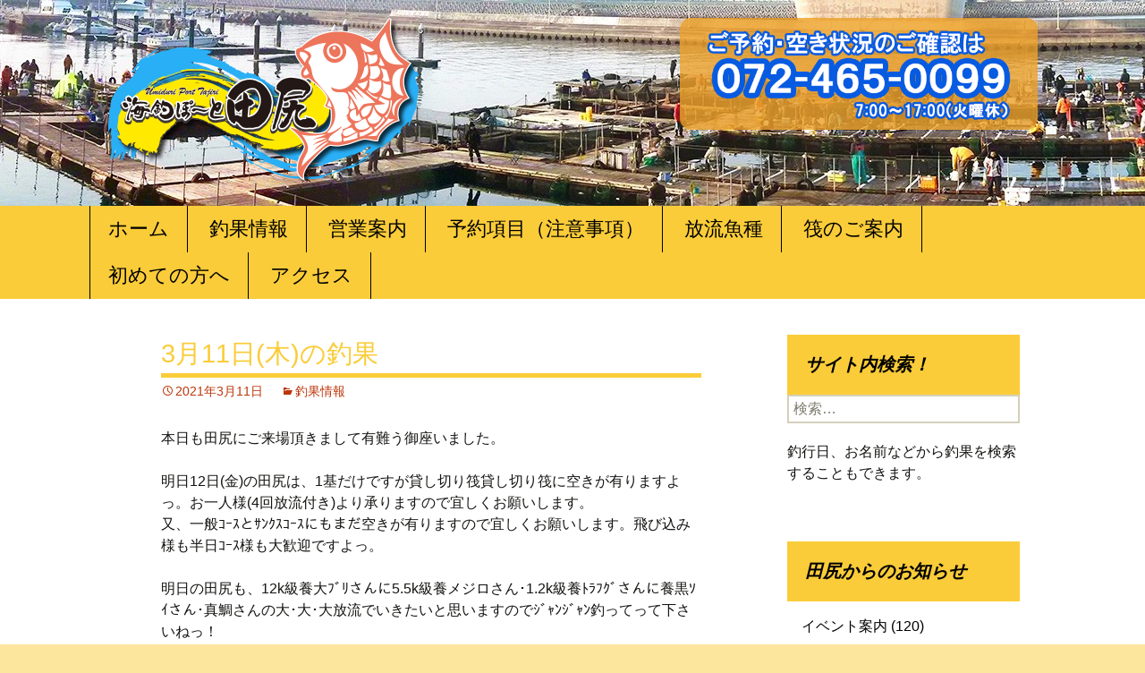

--- FILE ---
content_type: text/html; charset=UTF-8
request_url: http://www.osaka-tajiri.com/2021/03/11/3%E6%9C%8811%E6%97%A5%E6%9C%A8%E3%81%AE%E9%87%A3%E6%9E%9C/
body_size: 9819
content:
<!DOCTYPE html>
<!--[if IE 7]>
<html class="ie ie7" lang="ja">
<![endif]-->
<!--[if IE 8]>
<html class="ie ie8" lang="ja">
<![endif]-->
<!--[if !(IE 7) & !(IE 8)]><!-->
<html lang="ja">
<!--<![endif]-->
<head>
	<meta charset="UTF-8">
	<meta name="viewport" content="width=device-width">
	<title>3月11日(木)の釣果 | 海上釣堀・田尻</title>
	<link rel="profile" href="http://gmpg.org/xfn/11">
	<link rel="pingback" href="http://www.osaka-tajiri.com/wp/xmlrpc.php">
	<!--[if lt IE 9]>
	<script src="http://www.osaka-tajiri.com/wp/wp-content/themes/twentythirteen/js/html5.js"></script>
	<![endif]-->
	<meta name='robots' content='max-image-preview:large' />
	<style>img:is([sizes="auto" i], [sizes^="auto," i]) { contain-intrinsic-size: 3000px 1500px }</style>
	<link rel='dns-prefetch' href='//fonts.googleapis.com' />
<link href='https://fonts.gstatic.com' crossorigin rel='preconnect' />
<script type="text/javascript">
/* <![CDATA[ */
window._wpemojiSettings = {"baseUrl":"https:\/\/s.w.org\/images\/core\/emoji\/16.0.1\/72x72\/","ext":".png","svgUrl":"https:\/\/s.w.org\/images\/core\/emoji\/16.0.1\/svg\/","svgExt":".svg","source":{"concatemoji":"http:\/\/www.osaka-tajiri.com\/wp\/wp-includes\/js\/wp-emoji-release.min.js?ver=6.8.3"}};
/*! This file is auto-generated */
!function(s,n){var o,i,e;function c(e){try{var t={supportTests:e,timestamp:(new Date).valueOf()};sessionStorage.setItem(o,JSON.stringify(t))}catch(e){}}function p(e,t,n){e.clearRect(0,0,e.canvas.width,e.canvas.height),e.fillText(t,0,0);var t=new Uint32Array(e.getImageData(0,0,e.canvas.width,e.canvas.height).data),a=(e.clearRect(0,0,e.canvas.width,e.canvas.height),e.fillText(n,0,0),new Uint32Array(e.getImageData(0,0,e.canvas.width,e.canvas.height).data));return t.every(function(e,t){return e===a[t]})}function u(e,t){e.clearRect(0,0,e.canvas.width,e.canvas.height),e.fillText(t,0,0);for(var n=e.getImageData(16,16,1,1),a=0;a<n.data.length;a++)if(0!==n.data[a])return!1;return!0}function f(e,t,n,a){switch(t){case"flag":return n(e,"\ud83c\udff3\ufe0f\u200d\u26a7\ufe0f","\ud83c\udff3\ufe0f\u200b\u26a7\ufe0f")?!1:!n(e,"\ud83c\udde8\ud83c\uddf6","\ud83c\udde8\u200b\ud83c\uddf6")&&!n(e,"\ud83c\udff4\udb40\udc67\udb40\udc62\udb40\udc65\udb40\udc6e\udb40\udc67\udb40\udc7f","\ud83c\udff4\u200b\udb40\udc67\u200b\udb40\udc62\u200b\udb40\udc65\u200b\udb40\udc6e\u200b\udb40\udc67\u200b\udb40\udc7f");case"emoji":return!a(e,"\ud83e\udedf")}return!1}function g(e,t,n,a){var r="undefined"!=typeof WorkerGlobalScope&&self instanceof WorkerGlobalScope?new OffscreenCanvas(300,150):s.createElement("canvas"),o=r.getContext("2d",{willReadFrequently:!0}),i=(o.textBaseline="top",o.font="600 32px Arial",{});return e.forEach(function(e){i[e]=t(o,e,n,a)}),i}function t(e){var t=s.createElement("script");t.src=e,t.defer=!0,s.head.appendChild(t)}"undefined"!=typeof Promise&&(o="wpEmojiSettingsSupports",i=["flag","emoji"],n.supports={everything:!0,everythingExceptFlag:!0},e=new Promise(function(e){s.addEventListener("DOMContentLoaded",e,{once:!0})}),new Promise(function(t){var n=function(){try{var e=JSON.parse(sessionStorage.getItem(o));if("object"==typeof e&&"number"==typeof e.timestamp&&(new Date).valueOf()<e.timestamp+604800&&"object"==typeof e.supportTests)return e.supportTests}catch(e){}return null}();if(!n){if("undefined"!=typeof Worker&&"undefined"!=typeof OffscreenCanvas&&"undefined"!=typeof URL&&URL.createObjectURL&&"undefined"!=typeof Blob)try{var e="postMessage("+g.toString()+"("+[JSON.stringify(i),f.toString(),p.toString(),u.toString()].join(",")+"));",a=new Blob([e],{type:"text/javascript"}),r=new Worker(URL.createObjectURL(a),{name:"wpTestEmojiSupports"});return void(r.onmessage=function(e){c(n=e.data),r.terminate(),t(n)})}catch(e){}c(n=g(i,f,p,u))}t(n)}).then(function(e){for(var t in e)n.supports[t]=e[t],n.supports.everything=n.supports.everything&&n.supports[t],"flag"!==t&&(n.supports.everythingExceptFlag=n.supports.everythingExceptFlag&&n.supports[t]);n.supports.everythingExceptFlag=n.supports.everythingExceptFlag&&!n.supports.flag,n.DOMReady=!1,n.readyCallback=function(){n.DOMReady=!0}}).then(function(){return e}).then(function(){var e;n.supports.everything||(n.readyCallback(),(e=n.source||{}).concatemoji?t(e.concatemoji):e.wpemoji&&e.twemoji&&(t(e.twemoji),t(e.wpemoji)))}))}((window,document),window._wpemojiSettings);
/* ]]> */
</script>
<style id='wp-emoji-styles-inline-css' type='text/css'>

	img.wp-smiley, img.emoji {
		display: inline !important;
		border: none !important;
		box-shadow: none !important;
		height: 1em !important;
		width: 1em !important;
		margin: 0 0.07em !important;
		vertical-align: -0.1em !important;
		background: none !important;
		padding: 0 !important;
	}
</style>
<link rel='stylesheet' id='wp-block-library-css' href='http://www.osaka-tajiri.com/wp/wp-includes/css/dist/block-library/style.min.css?ver=6.8.3' type='text/css' media='all' />
<style id='classic-theme-styles-inline-css' type='text/css'>
/*! This file is auto-generated */
.wp-block-button__link{color:#fff;background-color:#32373c;border-radius:9999px;box-shadow:none;text-decoration:none;padding:calc(.667em + 2px) calc(1.333em + 2px);font-size:1.125em}.wp-block-file__button{background:#32373c;color:#fff;text-decoration:none}
</style>
<style id='global-styles-inline-css' type='text/css'>
:root{--wp--preset--aspect-ratio--square: 1;--wp--preset--aspect-ratio--4-3: 4/3;--wp--preset--aspect-ratio--3-4: 3/4;--wp--preset--aspect-ratio--3-2: 3/2;--wp--preset--aspect-ratio--2-3: 2/3;--wp--preset--aspect-ratio--16-9: 16/9;--wp--preset--aspect-ratio--9-16: 9/16;--wp--preset--color--black: #000000;--wp--preset--color--cyan-bluish-gray: #abb8c3;--wp--preset--color--white: #ffffff;--wp--preset--color--pale-pink: #f78da7;--wp--preset--color--vivid-red: #cf2e2e;--wp--preset--color--luminous-vivid-orange: #ff6900;--wp--preset--color--luminous-vivid-amber: #fcb900;--wp--preset--color--light-green-cyan: #7bdcb5;--wp--preset--color--vivid-green-cyan: #00d084;--wp--preset--color--pale-cyan-blue: #8ed1fc;--wp--preset--color--vivid-cyan-blue: #0693e3;--wp--preset--color--vivid-purple: #9b51e0;--wp--preset--gradient--vivid-cyan-blue-to-vivid-purple: linear-gradient(135deg,rgba(6,147,227,1) 0%,rgb(155,81,224) 100%);--wp--preset--gradient--light-green-cyan-to-vivid-green-cyan: linear-gradient(135deg,rgb(122,220,180) 0%,rgb(0,208,130) 100%);--wp--preset--gradient--luminous-vivid-amber-to-luminous-vivid-orange: linear-gradient(135deg,rgba(252,185,0,1) 0%,rgba(255,105,0,1) 100%);--wp--preset--gradient--luminous-vivid-orange-to-vivid-red: linear-gradient(135deg,rgba(255,105,0,1) 0%,rgb(207,46,46) 100%);--wp--preset--gradient--very-light-gray-to-cyan-bluish-gray: linear-gradient(135deg,rgb(238,238,238) 0%,rgb(169,184,195) 100%);--wp--preset--gradient--cool-to-warm-spectrum: linear-gradient(135deg,rgb(74,234,220) 0%,rgb(151,120,209) 20%,rgb(207,42,186) 40%,rgb(238,44,130) 60%,rgb(251,105,98) 80%,rgb(254,248,76) 100%);--wp--preset--gradient--blush-light-purple: linear-gradient(135deg,rgb(255,206,236) 0%,rgb(152,150,240) 100%);--wp--preset--gradient--blush-bordeaux: linear-gradient(135deg,rgb(254,205,165) 0%,rgb(254,45,45) 50%,rgb(107,0,62) 100%);--wp--preset--gradient--luminous-dusk: linear-gradient(135deg,rgb(255,203,112) 0%,rgb(199,81,192) 50%,rgb(65,88,208) 100%);--wp--preset--gradient--pale-ocean: linear-gradient(135deg,rgb(255,245,203) 0%,rgb(182,227,212) 50%,rgb(51,167,181) 100%);--wp--preset--gradient--electric-grass: linear-gradient(135deg,rgb(202,248,128) 0%,rgb(113,206,126) 100%);--wp--preset--gradient--midnight: linear-gradient(135deg,rgb(2,3,129) 0%,rgb(40,116,252) 100%);--wp--preset--font-size--small: 13px;--wp--preset--font-size--medium: 20px;--wp--preset--font-size--large: 36px;--wp--preset--font-size--x-large: 42px;--wp--preset--spacing--20: 0.44rem;--wp--preset--spacing--30: 0.67rem;--wp--preset--spacing--40: 1rem;--wp--preset--spacing--50: 1.5rem;--wp--preset--spacing--60: 2.25rem;--wp--preset--spacing--70: 3.38rem;--wp--preset--spacing--80: 5.06rem;--wp--preset--shadow--natural: 6px 6px 9px rgba(0, 0, 0, 0.2);--wp--preset--shadow--deep: 12px 12px 50px rgba(0, 0, 0, 0.4);--wp--preset--shadow--sharp: 6px 6px 0px rgba(0, 0, 0, 0.2);--wp--preset--shadow--outlined: 6px 6px 0px -3px rgba(255, 255, 255, 1), 6px 6px rgba(0, 0, 0, 1);--wp--preset--shadow--crisp: 6px 6px 0px rgba(0, 0, 0, 1);}:where(.is-layout-flex){gap: 0.5em;}:where(.is-layout-grid){gap: 0.5em;}body .is-layout-flex{display: flex;}.is-layout-flex{flex-wrap: wrap;align-items: center;}.is-layout-flex > :is(*, div){margin: 0;}body .is-layout-grid{display: grid;}.is-layout-grid > :is(*, div){margin: 0;}:where(.wp-block-columns.is-layout-flex){gap: 2em;}:where(.wp-block-columns.is-layout-grid){gap: 2em;}:where(.wp-block-post-template.is-layout-flex){gap: 1.25em;}:where(.wp-block-post-template.is-layout-grid){gap: 1.25em;}.has-black-color{color: var(--wp--preset--color--black) !important;}.has-cyan-bluish-gray-color{color: var(--wp--preset--color--cyan-bluish-gray) !important;}.has-white-color{color: var(--wp--preset--color--white) !important;}.has-pale-pink-color{color: var(--wp--preset--color--pale-pink) !important;}.has-vivid-red-color{color: var(--wp--preset--color--vivid-red) !important;}.has-luminous-vivid-orange-color{color: var(--wp--preset--color--luminous-vivid-orange) !important;}.has-luminous-vivid-amber-color{color: var(--wp--preset--color--luminous-vivid-amber) !important;}.has-light-green-cyan-color{color: var(--wp--preset--color--light-green-cyan) !important;}.has-vivid-green-cyan-color{color: var(--wp--preset--color--vivid-green-cyan) !important;}.has-pale-cyan-blue-color{color: var(--wp--preset--color--pale-cyan-blue) !important;}.has-vivid-cyan-blue-color{color: var(--wp--preset--color--vivid-cyan-blue) !important;}.has-vivid-purple-color{color: var(--wp--preset--color--vivid-purple) !important;}.has-black-background-color{background-color: var(--wp--preset--color--black) !important;}.has-cyan-bluish-gray-background-color{background-color: var(--wp--preset--color--cyan-bluish-gray) !important;}.has-white-background-color{background-color: var(--wp--preset--color--white) !important;}.has-pale-pink-background-color{background-color: var(--wp--preset--color--pale-pink) !important;}.has-vivid-red-background-color{background-color: var(--wp--preset--color--vivid-red) !important;}.has-luminous-vivid-orange-background-color{background-color: var(--wp--preset--color--luminous-vivid-orange) !important;}.has-luminous-vivid-amber-background-color{background-color: var(--wp--preset--color--luminous-vivid-amber) !important;}.has-light-green-cyan-background-color{background-color: var(--wp--preset--color--light-green-cyan) !important;}.has-vivid-green-cyan-background-color{background-color: var(--wp--preset--color--vivid-green-cyan) !important;}.has-pale-cyan-blue-background-color{background-color: var(--wp--preset--color--pale-cyan-blue) !important;}.has-vivid-cyan-blue-background-color{background-color: var(--wp--preset--color--vivid-cyan-blue) !important;}.has-vivid-purple-background-color{background-color: var(--wp--preset--color--vivid-purple) !important;}.has-black-border-color{border-color: var(--wp--preset--color--black) !important;}.has-cyan-bluish-gray-border-color{border-color: var(--wp--preset--color--cyan-bluish-gray) !important;}.has-white-border-color{border-color: var(--wp--preset--color--white) !important;}.has-pale-pink-border-color{border-color: var(--wp--preset--color--pale-pink) !important;}.has-vivid-red-border-color{border-color: var(--wp--preset--color--vivid-red) !important;}.has-luminous-vivid-orange-border-color{border-color: var(--wp--preset--color--luminous-vivid-orange) !important;}.has-luminous-vivid-amber-border-color{border-color: var(--wp--preset--color--luminous-vivid-amber) !important;}.has-light-green-cyan-border-color{border-color: var(--wp--preset--color--light-green-cyan) !important;}.has-vivid-green-cyan-border-color{border-color: var(--wp--preset--color--vivid-green-cyan) !important;}.has-pale-cyan-blue-border-color{border-color: var(--wp--preset--color--pale-cyan-blue) !important;}.has-vivid-cyan-blue-border-color{border-color: var(--wp--preset--color--vivid-cyan-blue) !important;}.has-vivid-purple-border-color{border-color: var(--wp--preset--color--vivid-purple) !important;}.has-vivid-cyan-blue-to-vivid-purple-gradient-background{background: var(--wp--preset--gradient--vivid-cyan-blue-to-vivid-purple) !important;}.has-light-green-cyan-to-vivid-green-cyan-gradient-background{background: var(--wp--preset--gradient--light-green-cyan-to-vivid-green-cyan) !important;}.has-luminous-vivid-amber-to-luminous-vivid-orange-gradient-background{background: var(--wp--preset--gradient--luminous-vivid-amber-to-luminous-vivid-orange) !important;}.has-luminous-vivid-orange-to-vivid-red-gradient-background{background: var(--wp--preset--gradient--luminous-vivid-orange-to-vivid-red) !important;}.has-very-light-gray-to-cyan-bluish-gray-gradient-background{background: var(--wp--preset--gradient--very-light-gray-to-cyan-bluish-gray) !important;}.has-cool-to-warm-spectrum-gradient-background{background: var(--wp--preset--gradient--cool-to-warm-spectrum) !important;}.has-blush-light-purple-gradient-background{background: var(--wp--preset--gradient--blush-light-purple) !important;}.has-blush-bordeaux-gradient-background{background: var(--wp--preset--gradient--blush-bordeaux) !important;}.has-luminous-dusk-gradient-background{background: var(--wp--preset--gradient--luminous-dusk) !important;}.has-pale-ocean-gradient-background{background: var(--wp--preset--gradient--pale-ocean) !important;}.has-electric-grass-gradient-background{background: var(--wp--preset--gradient--electric-grass) !important;}.has-midnight-gradient-background{background: var(--wp--preset--gradient--midnight) !important;}.has-small-font-size{font-size: var(--wp--preset--font-size--small) !important;}.has-medium-font-size{font-size: var(--wp--preset--font-size--medium) !important;}.has-large-font-size{font-size: var(--wp--preset--font-size--large) !important;}.has-x-large-font-size{font-size: var(--wp--preset--font-size--x-large) !important;}
:where(.wp-block-post-template.is-layout-flex){gap: 1.25em;}:where(.wp-block-post-template.is-layout-grid){gap: 1.25em;}
:where(.wp-block-columns.is-layout-flex){gap: 2em;}:where(.wp-block-columns.is-layout-grid){gap: 2em;}
:root :where(.wp-block-pullquote){font-size: 1.5em;line-height: 1.6;}
</style>
<link rel='stylesheet' id='twentythirteen-fonts-css' href='https://fonts.googleapis.com/css?family=Source+Sans+Pro%3A300%2C400%2C700%2C300italic%2C400italic%2C700italic%7CBitter%3A400%2C700&#038;subset=latin%2Clatin-ext' type='text/css' media='all' />
<link rel='stylesheet' id='genericons-css' href='http://www.osaka-tajiri.com/wp/wp-content/themes/twentythirteen/genericons/genericons.css?ver=3.03' type='text/css' media='all' />
<link rel='stylesheet' id='twentythirteen-style-css' href='http://www.osaka-tajiri.com/wp/wp-content/themes/bnd13/style.css?ver=2013-07-18' type='text/css' media='all' />
<!--[if lt IE 9]>
<link rel='stylesheet' id='twentythirteen-ie-css' href='http://www.osaka-tajiri.com/wp/wp-content/themes/twentythirteen/css/ie.css?ver=2013-07-18' type='text/css' media='all' />
<![endif]-->
<script type="text/javascript" src="http://www.osaka-tajiri.com/wp/wp-includes/js/jquery/jquery.min.js?ver=3.7.1" id="jquery-core-js"></script>
<script type="text/javascript" src="http://www.osaka-tajiri.com/wp/wp-includes/js/jquery/jquery-migrate.min.js?ver=3.4.1" id="jquery-migrate-js"></script>
<link rel="https://api.w.org/" href="http://www.osaka-tajiri.com/wp-json/" /><link rel="alternate" title="JSON" type="application/json" href="http://www.osaka-tajiri.com/wp-json/wp/v2/posts/17575" /><meta name="generator" content="WordPress 6.8.3" />
<link rel="canonical" href="http://www.osaka-tajiri.com/2021/03/11/3%e6%9c%8811%e6%97%a5%e6%9c%a8%e3%81%ae%e9%87%a3%e6%9e%9c/" />
<link rel='shortlink' href='http://www.osaka-tajiri.com/?p=17575' />
<link rel="alternate" title="oEmbed (JSON)" type="application/json+oembed" href="http://www.osaka-tajiri.com/wp-json/oembed/1.0/embed?url=http%3A%2F%2Fwww.osaka-tajiri.com%2F2021%2F03%2F11%2F3%25e6%259c%258811%25e6%2597%25a5%25e6%259c%25a8%25e3%2581%25ae%25e9%2587%25a3%25e6%259e%259c%2F" />
<link rel="alternate" title="oEmbed (XML)" type="text/xml+oembed" href="http://www.osaka-tajiri.com/wp-json/oembed/1.0/embed?url=http%3A%2F%2Fwww.osaka-tajiri.com%2F2021%2F03%2F11%2F3%25e6%259c%258811%25e6%2597%25a5%25e6%259c%25a8%25e3%2581%25ae%25e9%2587%25a3%25e6%259e%259c%2F&#038;format=xml" />
<meta name="cdp-version" content="1.4.4" />	<style type="text/css" id="twentythirteen-header-css">
			.site-header {
			background: url(http://www.osaka-tajiri.com/wp/wp-content/uploads/2016/02/cropped-main-2.jpg) no-repeat scroll top;
			background-size: 1600px auto;
		}
		@media (max-width: 767px) {
			.site-header {
				background-size: 768px auto;
			}
		}
		@media (max-width: 359px) {
			.site-header {
				background-size: 360px auto;
			}
		}
		</style>
	<script src="http://www.osaka-tajiri.com/wp/wp-content/themes/bnd13/js/jquery-1.9.1.min.js"></script>
<script src="http://www.osaka-tajiri.com/wp/wp-content/themes/bnd13/js/sp.js"></script>
<script type="text/javascript">
var _gaq = _gaq || [];
_gaq.push(['_setAccount', 'UA-75255627-2']);
_gaq.push(['_trackPageview']);
(function() {
var ga = document.createElement('script'); ga.type = 'text/javascript'; ga.async = true;
ga.src = ('https:' == document.location.protocol ? 'https://ssl' : 'http://www') + '.google-analytics.com/ga.js';
var s = document.getElementsByTagName('script')[0]; s.parentNode.insertBefore(ga, s);
})();
</script>
</head>

<body class="wp-singular post-template-default single single-post postid-17575 single-format-standard wp-theme-twentythirteen wp-child-theme-bnd13 sidebar">
	<div id="page" class="hfeed site">
		<header id="masthead" class="site-header" role="banner">
			<div class="home-link">			
				<h1 class="site-title"><a href="http://www.osaka-tajiri.com/" title="海上釣堀・田尻" rel="home"><img src="http://www.osaka-tajiri.com/wp/wp-content/themes/bnd13/images/logo2.png" alt="海上釣堀・田尻"></a></h1>
				<h2 class="site-description"><span class="tel-linkimg"><img src="http://osaka-tajiri.com/wp/wp-content/themes/bnd13/images/tel2.png" alt="072-465-0099"></span></h2>
				<span>　</span>
			</div>
			

			<div id="navbar" class="navbar">
				<nav id="site-navigation" class="navigation main-navigation" role="navigation">
					<button class="menu-toggle">メニュー</button>
					<a class="screen-reader-text skip-link" href="#content" title="コンテンツへ移動">コンテンツへ移動</a>
					<div class="menu-%e3%83%a1%e3%83%8b%e3%83%a5%e3%83%bc-1-container"><ul id="primary-menu" class="nav-menu"><li id="menu-item-18" class="menu-item menu-item-type-custom menu-item-object-custom menu-item-18"><a href="http://osaka-tajiri.com/">ホーム</a></li>
<li id="menu-item-24" class="menu-item menu-item-type-post_type menu-item-object-page menu-item-24"><a href="http://www.osaka-tajiri.com/fish/">釣果情報</a></li>
<li id="menu-item-21" class="menu-item menu-item-type-post_type menu-item-object-page menu-item-21"><a href="http://www.osaka-tajiri.com/guide/">営業案内</a></li>
<li id="menu-item-50807" class="menu-item menu-item-type-custom menu-item-object-custom menu-item-50807"><a href="/guide/#cancel">予約項目（注意事項）</a></li>
<li id="menu-item-22" class="menu-item menu-item-type-post_type menu-item-object-page menu-item-22"><a href="http://www.osaka-tajiri.com/fishes/">放流魚種</a></li>
<li id="menu-item-23" class="menu-item menu-item-type-post_type menu-item-object-page menu-item-23"><a href="http://www.osaka-tajiri.com/raft/">筏のご案内</a></li>
<li id="menu-item-20" class="menu-item menu-item-type-post_type menu-item-object-page menu-item-20"><a href="http://www.osaka-tajiri.com/beginner/">初めての方へ</a></li>
<li id="menu-item-19" class="menu-item menu-item-type-post_type menu-item-object-page menu-item-19"><a href="http://www.osaka-tajiri.com/access/">アクセス</a></li>
<li id="menu-item-462" class="menu-item menu-item-type-taxonomy menu-item-object-category menu-item-462"><a href="http://www.osaka-tajiri.com/category/news/">新着情報</a></li>
<li id="menu-item-463" class="menu-item menu-item-type-taxonomy menu-item-object-category menu-item-463"><a href="http://www.osaka-tajiri.com/category/event/">イベント案内</a></li>
</ul></div>				</nav><!-- #site-navigation -->
			</div><!-- #navbar -->
		</header><!-- #masthead -->

		<div id="main" class="site-main">

	<div id="primary" class="content-area">
		<div id="content" class="site-content" role="main">

						
				
<article id="post-17575" class="post-17575 post type-post status-publish format-standard hentry category-fishing">
	<header class="entry-header">
		
				<h1 class="entry-title">3月11日(木)の釣果</h1>
		
		<div class="entry-meta">
			<span class="date"><a href="http://www.osaka-tajiri.com/2021/03/11/3%e6%9c%8811%e6%97%a5%e6%9c%a8%e3%81%ae%e9%87%a3%e6%9e%9c/" title="3月11日(木)の釣果 へのパーマリンク" rel="bookmark"><time class="entry-date" datetime="2021-03-11T16:23:22+09:00">2021年3月11日</time></a></span><span class="categories-links"><a href="http://www.osaka-tajiri.com/category/fishing/" rel="category tag">釣果情報</a></span><span class="author vcard"><a class="url fn n" href="http://www.osaka-tajiri.com/author/tajiri_user/" title="tajiri_user の投稿をすべて表示" rel="author">tajiri_user</a></span>					</div><!-- .entry-meta -->
	</header><!-- .entry-header -->

		<div class="entry-content">
		<p>本日も田尻にご来場頂きまして有難う御座いました。</p>
<p>明日12日(金)の田尻は、1基だけですが貸し切り筏貸し切り筏に空きが有りますよっ。お一人様(4回放流付き)より承りますので宜しくお願いします。<br />又、一般ｺｰｽとｻﾝｸｽｺｰｽにもまだ空きが有りますので宜しくお願いします。飛び込み様も半日ｺｰｽ様も大歓迎ですよっ。</p>
<p>明日の田尻も、12k級養大ﾌﾞﾘさんに5.5k級養メジロさん･1.2k級養ﾄﾗﾌｸﾞさんに養黒ｿｲさん･真鯛さんの大･大･大放流でいきたいと思いますのでｼﾞｬﾝｼﾞｬﾝ釣ってって下さいねっ！</p>
<p>６名様以上の貸し切り筏には、12級k級養大ﾌﾞﾘさん１本は放流させて頂きますので宜しくお願いします。(因みに、販売価格は￥18,000-ですよっ。)</p>
<p>田尻では、生ﾐｯｸ(¥400)・田尻特製ｻｻﾐ・ｷﾋﾞﾅｺﾞ･冷凍活けｴﾋﾞを絶賛販売中ですよっ。</p>
<p>【お得情報】<br />只今、ｻﾝｸｽｺｰｽ(貸し切り筏を含む)では期間限定で、一般ｺｰｽ同様メジロさんをはじめ全魚種放流していますので、ｻﾝｸｽｺｰｽでも楽しめますよー！詳しくは、受付の際にお聞きに下さいねっ。</p>
<p>【お願い】<br />ご来店の際はマスク必着でお願いします。受付事務所他施設内にも消毒液を完備し衛生管理を徹底し、安全面に配慮し営業させていただいておりますので宜しくお願いします。</p>
<p>木津川市…小島ﾌｧﾐﾘｰ様<br />ﾏﾀﾞｲ‥‥‥10<br />ﾄﾗﾌｸﾞ‥‥‥9<br />黒ｿｲ‥‥‥13</p>
<p>大阪市…宮家ﾌｧﾐﾘｰ様<br />ﾏﾀﾞｲ‥‥‥9<br />ﾄﾗﾌｸﾞ‥‥‥2<br />黒ｿｲ‥‥‥11</p>
<p>彦根市…古川ﾌｧﾐﾘｰ様<br />ﾏﾀﾞｲ‥‥‥5<br />ﾄﾗﾌｸﾞ‥‥‥5<br />黒ｿｲ‥‥‥5</p>
<p>尼崎市…八坂ﾌｧﾐﾘｰ様<br />ﾏﾀﾞｲ‥‥‥4<br />ﾄﾗﾌｸﾞ‥‥‥2<br />黒ｿｲ‥‥‥10</p>
<p>橋本市…猿渡ﾌｧﾐﾘｰ様(ｻﾝｸｽ)<br />ﾏﾀﾞｲ‥‥‥10<br />ﾄﾗﾌｸﾞ‥‥‥？<br />黒ｿｲ‥‥‥13</p>
<p>大阪市…佐田様ﾍﾟｱ<br />ﾏﾀﾞｲ‥‥‥9<br />ﾄﾗﾌｸﾞ‥‥‥1<br />黒ｿｲ‥‥‥5</p>
<p>京都市…室氏<br />ﾏﾀﾞｲ‥‥‥7<br />黒ｿｲ‥‥‥1</p>
<p>堺市…酒井夫妻さま<br />ﾏﾀﾞｲ‥‥‥5<br />ﾄﾗﾌｸﾞ‥‥‥1</p>
<p>堺市…末吉夫妻さま<br />ﾏﾀﾞｲ‥‥‥4<br />ﾄﾗﾌｸﾞ‥‥‥1<br />黒ｿｲ‥‥‥5</p>
<p>尼崎市…八坂氏(兄)<br />ﾏﾀﾞｲ‥‥‥3<br />黒ｿｲ‥‥‥6</p>
<p>彦根市…古川氏<br />ﾏﾀﾞｲ‥‥‥2<br />ﾄﾗﾌｸﾞ‥‥‥1<br />黒ｿｲ‥‥‥2<br />大当り黒ｿｲ･1</p>
<p>尼崎市…八坂氏(弟)<br />ﾄﾗﾌｸﾞ‥‥‥2<br />黒ｿｲ‥‥‥2</p>
<p>堺市…石坂氏<br />ﾄﾗﾌｸﾞ‥‥‥2</p>
<p>木津川市…小島氏<br />ﾄﾗﾌｸﾞ‥‥‥2</p>
<p>大阪市…小野氏(半日)<br />ﾏﾀﾞｲ‥‥‥3<br />ﾄﾗﾌｸﾞ‥‥‥1</p>
<p>平野区…井上氏(半日)<br />ﾏﾀﾞｲ‥‥‥2<br />ﾄﾗﾌｸﾞ‥‥‥1<br />黒ｿｲ‥‥‥6</p>
<p>宇治市…木田氏(ｻﾝｸｽ)<br />ﾏﾀﾞｲ‥‥‥5<br />黒ｿｲ‥‥‥1</p>
<p>大阪市…徳山氏(ｻﾝｸｽ)<br />ﾏﾀﾞｲ‥‥‥2<br />黒ｿｲ‥‥‥6</p>
<p>橋本市…猿渡氏(ｻﾝｸｽ)<br />ﾏﾀﾞｲ‥‥‥2<br />黒ｿｲ‥‥‥2</p>
<p>枚方市…熊谷氏(ｻﾝｸｽ)<br />黒ｿｲ‥‥‥4</p>
	</div><!-- .entry-content -->
	
	<footer class="entry-meta">
		
			</footer><!-- .entry-meta -->
</article><!-- #post -->
				
				<br /><br /><p class="center"><a href="javascript:history.back();">前のページに戻る</a></p>
			
		</div><!-- #content -->
	</div><!-- #primary -->

	<div id="tertiary" class="sidebar-container" role="complementary">
		<div class="sidebar-inner">
			<div class="widget-area">
				<aside id="search-3" class="widget widget_search"><h3 class="widget-title">サイト内検索！</h3><form role="search" method="get" class="search-form" action="http://www.osaka-tajiri.com/">
				<label>
					<span class="screen-reader-text">検索:</span>
					<input type="search" class="search-field" placeholder="検索&hellip;" value="" name="s" />
				</label>
				<input type="submit" class="search-submit" value="検索" />
			</form></aside><aside id="text-2" class="widget widget_text">			<div class="textwidget">釣行日、お名前などから釣果を検索することもできます。</div>
		</aside><aside id="categories-3" class="widget widget_categories"><h3 class="widget-title">田尻からのお知らせ</h3>
			<ul>
					<li class="cat-item cat-item-2"><a href="http://www.osaka-tajiri.com/category/event/">イベント案内</a> (120)
</li>
	<li class="cat-item cat-item-5"><a href="http://www.osaka-tajiri.com/category/news/">新着情報</a> (1,261)
</li>
			</ul>

			</aside><aside id="text-3" class="widget widget_text"><h3 class="widget-title">新着情報</h3>			<div class="textwidget"><dt>2026年01月04日</dt>
<dd><a href="http://www.osaka-tajiri.com/2026/01/04/%e3%80%90%e7%a9%ba%e3%81%8d%e6%83%85%e5%a0%b1%e3%80%919%e6%9c%8815%e6%97%a5%e6%9c%88%e3%81%ae%e7%94%b0%e5%b0%bb%e3%81%af%e3%80%81%e7%a9%ba%e3%81%8d%e3%81%8c%e3%81%82%e3%82%8a%e3%81%be%e3%81%99/">【最新報告】冬季休業につきまして！！！</a></dd>
<dt>2026年01月04日</dt>
<dd><a href="http://www.osaka-tajiri.com/2026/01/04/%e3%80%90%e6%96%b0%ef%bd%ba%ef%bd%b0%ef%bd%bd%e3%80%91%e3%81%a8%e3%82%89%e3%81%b5%e3%81%90%e3%81%95%e3%82%93%e5%b0%82%e7%94%a8%ef%bd%ba%ef%bd%b0%ef%bd%bd%e9%96%8b%e5%82%ac%e6%b1%ba%e5%ae%9a%ef%bc%81/">【新春企画】とらふぐさん専用ｺｰｽ開催決定！！！</a></dd>
<dt>2026年01月03日</dt>
<dd><a href="http://www.osaka-tajiri.com/2026/01/03/%e3%80%90%e7%b7%8a%e6%80%a5%e4%bc%81%e7%94%bb%e3%80%91%e7%90%b4%e6%b5%a6%ef%bd%bb%ef%bd%b0%ef%be%93%ef%be%9d%e3%81%95%e3%82%93%e7%a5%ad%e3%82%8a%e3%82%92%e9%96%8b%e5%82%ac%e3%81%97%e3%81%be%e3%81%99/">【緊急企画】琴浦ｻｰﾓﾝさん祭りを開催しますよー！</a></dd>
<dt>2026年01月03日</dt>
<dd><a href="http://www.osaka-tajiri.com/2026/01/03/%e3%80%90%e3%81%8a%e7%9f%a5%e3%82%89%e3%81%9b%e3%80%91%e6%b4%bb%e3%81%91%ef%bd%b1%ef%bd%bc%ef%be%9e%e3%81%95%e3%82%93%e3%81%ae%e8%b2%a9%e5%a3%b2%e5%86%8d%e9%96%8b%ef%bc%81%ef%bc%81%ef%bc%81-2/">【お知らせ】活けｱｼﾞさんの販売再開！！！</a></dd>
<dt>2026年01月03日</dt>
<dd><a href="http://www.osaka-tajiri.com/2026/01/03/%e6%9c%80%e6%96%b0%e6%83%85%e5%a0%b1/">【最新情報】貸し切り筏に空きが出ましたよー！</a></dd>
</div>
		</aside><aside id="text-4" class="widget widget_text">			<div class="textwidget"><p><a href="http://www.osaka-misaki.com" target="_blank"><img src="http://osaka-tajiri.com/wp/wp-content/themes/bnd13/images/misaki.jpg"></a></p></div>
		</aside><aside id="text-5" class="widget widget_text">			<div class="textwidget"><img class="aligncenter size-full wp-image-341" src="http://www.osaka-tajiri.com/wp/wp-content/uploads/2016/03/chinu.jpg" alt="chinu" width="595" height="423" /></div>
		</aside><aside id="text-6" class="widget widget_text">			<div class="textwidget"><p><a href="http://weather.yahoo.co.jp/weather/jp/27/6200/27362.html" target="_blank"><img src="http://osaka-tajiri.com/wp/wp-content/themes/bnd13/images/weather.jpg"></a></p></div>
		</aside>			</div><!-- .widget-area -->
		</div><!-- .sidebar-inner -->
	</div><!-- #tertiary -->

		</div><!-- #main -->
		<footer id="colophon" class="site-footer" role="contentinfo">
			
			<div class="site-info">
				Copyright &copy; 2009-2026 海上釣り堀　田尻 All rights reserved.
			</div><!-- .site-info -->
		</footer><!-- #colophon -->
	</div><!-- #page -->

	<script type="speculationrules">
{"prefetch":[{"source":"document","where":{"and":[{"href_matches":"\/*"},{"not":{"href_matches":["\/wp\/wp-*.php","\/wp\/wp-admin\/*","\/wp\/wp-content\/uploads\/*","\/wp\/wp-content\/*","\/wp\/wp-content\/plugins\/*","\/wp\/wp-content\/themes\/bnd13\/*","\/wp\/wp-content\/themes\/twentythirteen\/*","\/*\\?(.+)"]}},{"not":{"selector_matches":"a[rel~=\"nofollow\"]"}},{"not":{"selector_matches":".no-prefetch, .no-prefetch a"}}]},"eagerness":"conservative"}]}
</script>
<script type="text/javascript" src="http://www.osaka-tajiri.com/wp/wp-content/plugins/unveil-lazy-load/js/jquery.optimum-lazy-load.min.js?ver=0.3.1" id="unveil-js"></script>
<script type="text/javascript" src="http://www.osaka-tajiri.com/wp/wp-includes/js/comment-reply.min.js?ver=6.8.3" id="comment-reply-js" async="async" data-wp-strategy="async"></script>
<script type="text/javascript" src="http://www.osaka-tajiri.com/wp/wp-content/themes/twentythirteen/js/functions.js?ver=20160717" id="twentythirteen-script-js"></script>
</body>
</html>